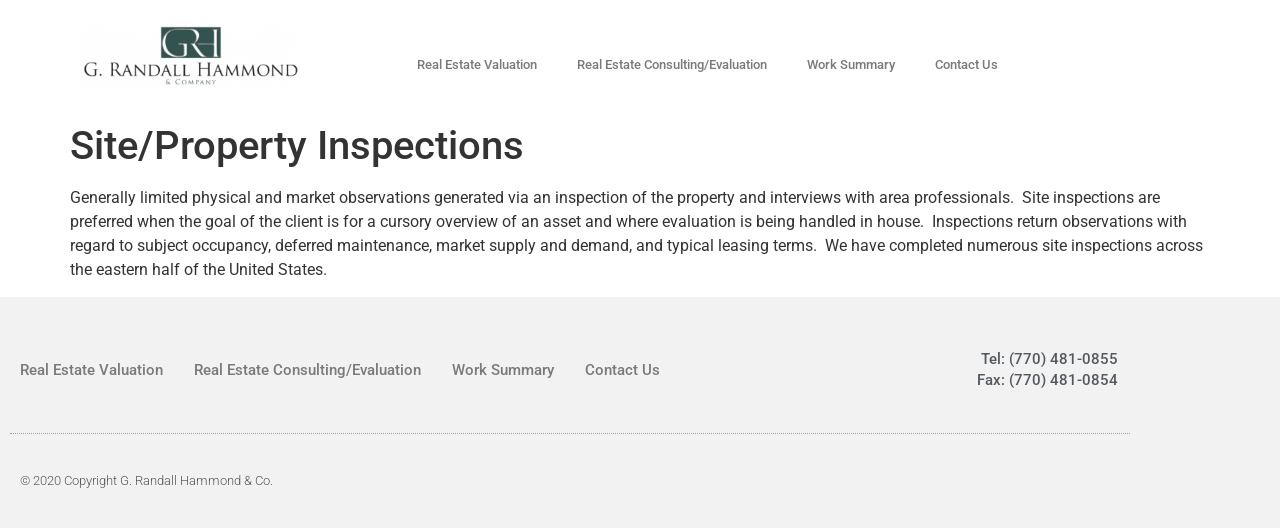

--- FILE ---
content_type: text/css
request_url: https://www.grhco.com/wp-content/uploads/elementor/css/post-503.css?ver=1768496334
body_size: 4379
content:
.elementor-503 .elementor-element.elementor-element-5d7971f:not(.elementor-motion-effects-element-type-background), .elementor-503 .elementor-element.elementor-element-5d7971f > .elementor-motion-effects-container > .elementor-motion-effects-layer{background-color:#FFFFFF;}.elementor-503 .elementor-element.elementor-element-5d7971f{transition:background 0.3s, border 0.3s, border-radius 0.3s, box-shadow 0.3s;margin-top:0px;margin-bottom:0px;}.elementor-503 .elementor-element.elementor-element-5d7971f > .elementor-background-overlay{transition:background 0.3s, border-radius 0.3s, opacity 0.3s;}.elementor-widget-theme-site-logo .widget-image-caption{color:var( --e-global-color-text );font-family:var( --e-global-typography-text-font-family ), Sans-serif;font-weight:var( --e-global-typography-text-font-weight );}.elementor-bc-flex-widget .elementor-503 .elementor-element.elementor-element-55a96ea.elementor-column .elementor-widget-wrap{align-items:flex-end;}.elementor-503 .elementor-element.elementor-element-55a96ea.elementor-column.elementor-element[data-element_type="column"] > .elementor-widget-wrap.elementor-element-populated{align-content:flex-end;align-items:flex-end;}.elementor-widget-nav-menu .elementor-nav-menu .elementor-item{font-family:var( --e-global-typography-primary-font-family ), Sans-serif;font-weight:var( --e-global-typography-primary-font-weight );}.elementor-widget-nav-menu .elementor-nav-menu--main .elementor-item{color:var( --e-global-color-text );fill:var( --e-global-color-text );}.elementor-widget-nav-menu .elementor-nav-menu--main .elementor-item:hover,
					.elementor-widget-nav-menu .elementor-nav-menu--main .elementor-item.elementor-item-active,
					.elementor-widget-nav-menu .elementor-nav-menu--main .elementor-item.highlighted,
					.elementor-widget-nav-menu .elementor-nav-menu--main .elementor-item:focus{color:var( --e-global-color-accent );fill:var( --e-global-color-accent );}.elementor-widget-nav-menu .elementor-nav-menu--main:not(.e--pointer-framed) .elementor-item:before,
					.elementor-widget-nav-menu .elementor-nav-menu--main:not(.e--pointer-framed) .elementor-item:after{background-color:var( --e-global-color-accent );}.elementor-widget-nav-menu .e--pointer-framed .elementor-item:before,
					.elementor-widget-nav-menu .e--pointer-framed .elementor-item:after{border-color:var( --e-global-color-accent );}.elementor-widget-nav-menu{--e-nav-menu-divider-color:var( --e-global-color-text );}.elementor-widget-nav-menu .elementor-nav-menu--dropdown .elementor-item, .elementor-widget-nav-menu .elementor-nav-menu--dropdown  .elementor-sub-item{font-family:var( --e-global-typography-accent-font-family ), Sans-serif;font-weight:var( --e-global-typography-accent-font-weight );}.elementor-503 .elementor-element.elementor-element-5c0b9d3 .elementor-menu-toggle{margin:0 auto;}.elementor-503 .elementor-element.elementor-element-5c0b9d3 .elementor-nav-menu .elementor-item{font-family:"Roboto", Sans-serif;font-size:13px;font-weight:500;}.elementor-503 .elementor-element.elementor-element-5c0b9d3 .elementor-nav-menu--main .elementor-item{color:#7A7A7A;fill:#7A7A7A;}.elementor-503 .elementor-element.elementor-element-5c0b9d3 .elementor-nav-menu--main .elementor-item:hover,
					.elementor-503 .elementor-element.elementor-element-5c0b9d3 .elementor-nav-menu--main .elementor-item.elementor-item-active,
					.elementor-503 .elementor-element.elementor-element-5c0b9d3 .elementor-nav-menu--main .elementor-item.highlighted,
					.elementor-503 .elementor-element.elementor-element-5c0b9d3 .elementor-nav-menu--main .elementor-item:focus{color:#0D4414;fill:#0D4414;}.elementor-503 .elementor-element.elementor-element-5c0b9d3 div.elementor-menu-toggle:hover, .elementor-503 .elementor-element.elementor-element-5c0b9d3 div.elementor-menu-toggle:focus{color:#0D4414;}.elementor-503 .elementor-element.elementor-element-5c0b9d3 div.elementor-menu-toggle:hover svg, .elementor-503 .elementor-element.elementor-element-5c0b9d3 div.elementor-menu-toggle:focus svg{fill:#0D4414;}.elementor-theme-builder-content-area{height:400px;}.elementor-location-header:before, .elementor-location-footer:before{content:"";display:table;clear:both;}@media(min-width:768px){.elementor-503 .elementor-element.elementor-element-5af97f9{width:24.973%;}.elementor-503 .elementor-element.elementor-element-55a96ea{width:74.694%;}}

--- FILE ---
content_type: text/css
request_url: https://www.grhco.com/wp-content/uploads/elementor/css/post-538.css?ver=1768496334
body_size: 8880
content:
.elementor-538 .elementor-element.elementor-element-3ae16e4d > .elementor-container > .elementor-column > .elementor-widget-wrap{align-content:center;align-items:center;}.elementor-538 .elementor-element.elementor-element-3ae16e4d:not(.elementor-motion-effects-element-type-background), .elementor-538 .elementor-element.elementor-element-3ae16e4d > .elementor-motion-effects-container > .elementor-motion-effects-layer{background-color:#f2f2f2;}.elementor-538 .elementor-element.elementor-element-3ae16e4d{transition:background 0.3s, border 0.3s, border-radius 0.3s, box-shadow 0.3s;padding:30px 0px 30px 0px;}.elementor-538 .elementor-element.elementor-element-3ae16e4d > .elementor-background-overlay{transition:background 0.3s, border-radius 0.3s, opacity 0.3s;}.elementor-538 .elementor-element.elementor-element-29b76b3c > .elementor-container > .elementor-column > .elementor-widget-wrap{align-content:center;align-items:center;}.elementor-538 .elementor-element.elementor-element-29b76b3c{border-style:dotted;border-width:0px 0px 1px 0px;border-color:#9b9b9b;margin-top:0px;margin-bottom:30px;padding:0px 0px 30px 0px;}.elementor-widget-nav-menu .elementor-nav-menu .elementor-item{font-family:var( --e-global-typography-primary-font-family ), Sans-serif;font-weight:var( --e-global-typography-primary-font-weight );}.elementor-widget-nav-menu .elementor-nav-menu--main .elementor-item{color:var( --e-global-color-text );fill:var( --e-global-color-text );}.elementor-widget-nav-menu .elementor-nav-menu--main .elementor-item:hover,
					.elementor-widget-nav-menu .elementor-nav-menu--main .elementor-item.elementor-item-active,
					.elementor-widget-nav-menu .elementor-nav-menu--main .elementor-item.highlighted,
					.elementor-widget-nav-menu .elementor-nav-menu--main .elementor-item:focus{color:var( --e-global-color-accent );fill:var( --e-global-color-accent );}.elementor-widget-nav-menu .elementor-nav-menu--main:not(.e--pointer-framed) .elementor-item:before,
					.elementor-widget-nav-menu .elementor-nav-menu--main:not(.e--pointer-framed) .elementor-item:after{background-color:var( --e-global-color-accent );}.elementor-widget-nav-menu .e--pointer-framed .elementor-item:before,
					.elementor-widget-nav-menu .e--pointer-framed .elementor-item:after{border-color:var( --e-global-color-accent );}.elementor-widget-nav-menu{--e-nav-menu-divider-color:var( --e-global-color-text );}.elementor-widget-nav-menu .elementor-nav-menu--dropdown .elementor-item, .elementor-widget-nav-menu .elementor-nav-menu--dropdown  .elementor-sub-item{font-family:var( --e-global-typography-accent-font-family ), Sans-serif;font-weight:var( --e-global-typography-accent-font-weight );}.elementor-538 .elementor-element.elementor-element-25c66cdd .elementor-menu-toggle{margin-right:auto;background-color:rgba(0,0,0,0);border-width:0px;border-radius:0px;}.elementor-538 .elementor-element.elementor-element-25c66cdd .elementor-nav-menu .elementor-item{font-size:15px;font-weight:500;text-decoration:none;}.elementor-538 .elementor-element.elementor-element-25c66cdd .elementor-nav-menu--main .elementor-item:hover,
					.elementor-538 .elementor-element.elementor-element-25c66cdd .elementor-nav-menu--main .elementor-item.elementor-item-active,
					.elementor-538 .elementor-element.elementor-element-25c66cdd .elementor-nav-menu--main .elementor-item.highlighted,
					.elementor-538 .elementor-element.elementor-element-25c66cdd .elementor-nav-menu--main .elementor-item:focus{color:#0D4414;fill:#0D4414;}.elementor-538 .elementor-element.elementor-element-25c66cdd .elementor-nav-menu--main .elementor-item{padding-left:0px;padding-right:0px;}.elementor-538 .elementor-element.elementor-element-25c66cdd{--e-nav-menu-horizontal-menu-item-margin:calc( 31px / 2 );--nav-menu-icon-size:30px;}.elementor-538 .elementor-element.elementor-element-25c66cdd .elementor-nav-menu--main:not(.elementor-nav-menu--layout-horizontal) .elementor-nav-menu > li:not(:last-child){margin-bottom:31px;}.elementor-538 .elementor-element.elementor-element-25c66cdd .elementor-nav-menu--dropdown a, .elementor-538 .elementor-element.elementor-element-25c66cdd .elementor-menu-toggle{color:#000000;fill:#000000;}.elementor-538 .elementor-element.elementor-element-25c66cdd .elementor-nav-menu--dropdown{background-color:#eaeaea;}.elementor-538 .elementor-element.elementor-element-25c66cdd .elementor-nav-menu--dropdown a:hover,
					.elementor-538 .elementor-element.elementor-element-25c66cdd .elementor-nav-menu--dropdown a:focus,
					.elementor-538 .elementor-element.elementor-element-25c66cdd .elementor-nav-menu--dropdown a.elementor-item-active,
					.elementor-538 .elementor-element.elementor-element-25c66cdd .elementor-nav-menu--dropdown a.highlighted,
					.elementor-538 .elementor-element.elementor-element-25c66cdd .elementor-menu-toggle:hover,
					.elementor-538 .elementor-element.elementor-element-25c66cdd .elementor-menu-toggle:focus{color:#00ce1b;}.elementor-538 .elementor-element.elementor-element-25c66cdd .elementor-nav-menu--dropdown a:hover,
					.elementor-538 .elementor-element.elementor-element-25c66cdd .elementor-nav-menu--dropdown a:focus,
					.elementor-538 .elementor-element.elementor-element-25c66cdd .elementor-nav-menu--dropdown a.elementor-item-active,
					.elementor-538 .elementor-element.elementor-element-25c66cdd .elementor-nav-menu--dropdown a.highlighted{background-color:#ededed;}.elementor-538 .elementor-element.elementor-element-25c66cdd .elementor-nav-menu--dropdown .elementor-item, .elementor-538 .elementor-element.elementor-element-25c66cdd .elementor-nav-menu--dropdown  .elementor-sub-item{font-size:15px;}.elementor-538 .elementor-element.elementor-element-25c66cdd div.elementor-menu-toggle{color:#000000;}.elementor-538 .elementor-element.elementor-element-25c66cdd div.elementor-menu-toggle svg{fill:#000000;}.elementor-538 .elementor-element.elementor-element-25c66cdd div.elementor-menu-toggle:hover, .elementor-538 .elementor-element.elementor-element-25c66cdd div.elementor-menu-toggle:focus{color:#00ce1b;}.elementor-538 .elementor-element.elementor-element-25c66cdd div.elementor-menu-toggle:hover svg, .elementor-538 .elementor-element.elementor-element-25c66cdd div.elementor-menu-toggle:focus svg{fill:#00ce1b;}.elementor-widget-heading .elementor-heading-title{font-family:var( --e-global-typography-primary-font-family ), Sans-serif;font-weight:var( --e-global-typography-primary-font-weight );color:var( --e-global-color-primary );}.elementor-538 .elementor-element.elementor-element-4596a7b5{text-align:end;}.elementor-538 .elementor-element.elementor-element-4596a7b5 .elementor-heading-title{font-size:15px;font-weight:500;line-height:1.4em;color:#54595f;}.elementor-538 .elementor-element.elementor-element-755dc4a3 > .elementor-container > .elementor-column > .elementor-widget-wrap{align-content:center;align-items:center;}.elementor-538 .elementor-element.elementor-element-53a14fe8{text-align:start;}.elementor-538 .elementor-element.elementor-element-53a14fe8 .elementor-heading-title{font-size:13px;font-weight:300;color:#54595f;}.elementor-theme-builder-content-area{height:400px;}.elementor-location-header:before, .elementor-location-footer:before{content:"";display:table;clear:both;}@media(min-width:768px){.elementor-538 .elementor-element.elementor-element-45cf275b{width:80.1%;}.elementor-538 .elementor-element.elementor-element-476361b7{width:19.727%;}}@media(max-width:1024px){.elementor-538 .elementor-element.elementor-element-3ae16e4d{padding:30px 20px 30px 20px;}.elementor-538 .elementor-element.elementor-element-25c66cdd .elementor-nav-menu .elementor-item{font-size:13px;}.elementor-538 .elementor-element.elementor-element-4596a7b5 .elementor-heading-title{font-size:22px;}}@media(max-width:767px){.elementor-538 .elementor-element.elementor-element-3ae16e4d{padding:25px 20px 25px 20px;}.elementor-538 .elementor-element.elementor-element-3417239c{width:100%;}.elementor-538 .elementor-element.elementor-element-45cf275b{width:30%;}.elementor-538 .elementor-element.elementor-element-25c66cdd .elementor-nav-menu--main > .elementor-nav-menu > li > .elementor-nav-menu--dropdown, .elementor-538 .elementor-element.elementor-element-25c66cdd .elementor-nav-menu__container.elementor-nav-menu--dropdown{margin-top:40px !important;}.elementor-538 .elementor-element.elementor-element-476361b7{width:70%;}.elementor-538 .elementor-element.elementor-element-4596a7b5{text-align:end;}.elementor-538 .elementor-element.elementor-element-4596a7b5 .elementor-heading-title{font-size:20px;}.elementor-538 .elementor-element.elementor-element-53a14fe8{text-align:center;}.elementor-538 .elementor-element.elementor-element-53a14fe8 .elementor-heading-title{line-height:19px;}}@media(max-width:1024px) and (min-width:768px){.elementor-538 .elementor-element.elementor-element-3417239c{width:100%;}}